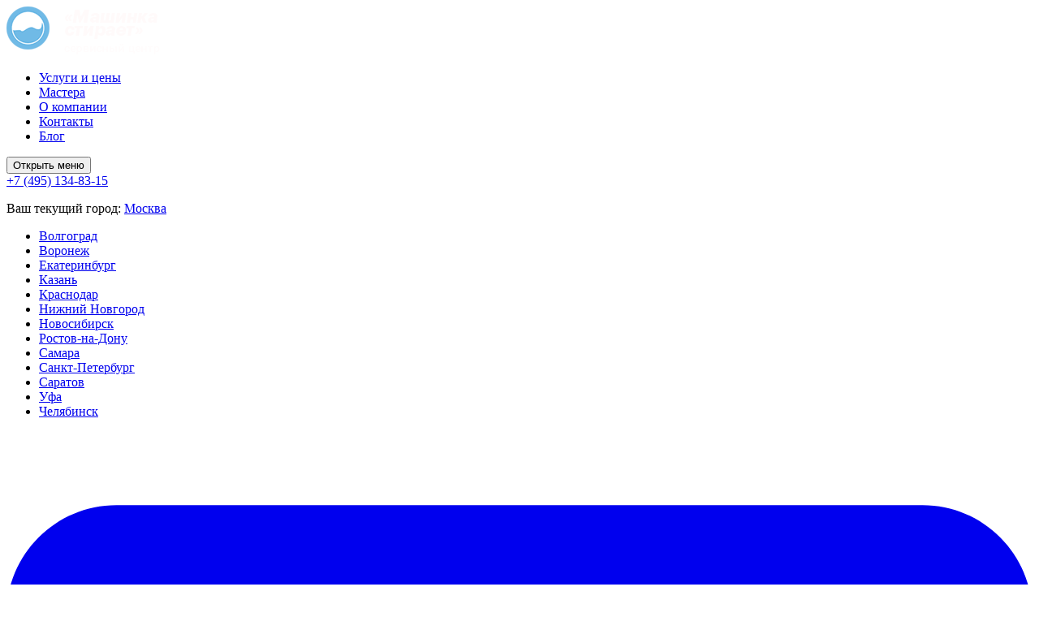

--- FILE ---
content_type: text/html; charset=UTF-8
request_url: https://mashinkastiraet.ru/remont-stiralnoy-mashini-kryukovo/
body_size: 14146
content:
<!DOCTYPE html>
<html lang="ru">
<head>
    
    <!--553-->
    <title>Ремонт стиральных машин в Крюково | СЦ Машинка Стирает</title>
    <base href="https://mashinkastiraet.ru/" />
    <meta name="robots" content="index, follow" />
    <meta name="description" content="⭐⭐⭐⭐⭐ Скидка 20%. Выезд 1 час. Прием заявок 24/7. Гарантия 1 год. Чиним все бренды стиральных машин в районе Крюково г. Москва. Звоните +7 495 134-83-15" />
    <meta charset="UTF-8" />
    <meta http-equiv="X-UA-Compatible" content="IE=edge">
    <meta name="viewport" content="width=device-width, initial-scale=1, maximum-scale=1" />
    <link href="/assets/img/favicon.png" rel="icon" type="image/png"/>
    <link rel="canonical" href="https://mashinkastiraet.ru/remont-stiralnoy-mashini-kryukovo/" />
    <meta name="yandex-verification" content="ad0a1d66f2a7d3b3" />
    <meta name="yandex-verification" content="2ae7202da98a6612" />


    <meta property="og:type" content="business.business" />
    <meta property="og:title" content="Ремонт стиральных машин в Крюково | СЦ Машинка Стирает" />
    <meta property="og:description" content="⭐⭐⭐⭐⭐ Скидка 20%. Выезд 1 час. Прием заявок 24/7. Гарантия 1 год. Чиним все бренды стиральных машин в районе Крюково г. Москва. Звоните +7 495 134-83-15" />
    <meta property="og:url" content="https://mashinkastiraet.ru/remont-stiralnoy-mashini-kryukovo/" />
    <meta property="og:image" content="/assets/img/intro-img.png" />
    <meta property="og:site_name" content="Машинка Стирает" />
    <meta property="og:locale" content="ru_RU" />

    <style>.template14 .intro__text a {color:#fff;}</style>
    <script>
		window.FontAwesomeConfig = {
			searchPseudoElements: true
		}
	</script>
	<!-- Yandex.Metrika counter -->
    <script>
    var yaParams = {ipaddress: "18.217.250.229"};
        (function(m,e,t,r,i,k,a){m[i]=m[i]||function(){(m[i].a=m[i].a||[]).push(arguments)};
        m[i].l=1*new Date();k=e.createElement(t),a=e.getElementsByTagName(t)[0],k.async=1,k.src=r,a.parentNode.insertBefore(k,a)})
        (window, document, "script", "https://mc.yandex.ru/metrika/tag.js", "ym");
        
        ym(53675953, "init", {
        params:window.yaParams,
        clickmap:true,
        trackLinks:true,
        accurateTrackBounce:true,
        webvisor:true
    });
    </script>
    <!-- /Yandex.Metrika counter -->
    
<link rel="stylesheet" href="/assets/components/minifyx/cache/styles_df46513504.min.css" type="text/css" />
<style>.fancybox-close-small {background-image: url("data: image/png;base64,iVBORw0KGgoAAAANSUhEUgAAACAAAAAgBAMAAACBVGfHAAAAElBMVEUAAAAAAAAAAAAAAAAAAAAAAADgKxmiAAAABXRSTlMAk4+K8hUo97cAAACASURBVCjPZZK7EQIxDEQX04ATSiAngAqowMNs/63gO/m8wXMgaaRn62fp/dI+96/UPOJ4uuvjKdZp9k+2RwB7EhtpnsQpR4C+lSp06QAxKhA0wDIDSLfDfhQQZAGpqIAgAYJ0OnCFjyItC0PpbA7tc0AYIYZca0h6LgqrxLLxHf6J1kRGS2F2EwAAAABJRU5ErkJggg==");background-repeat: no-repeat;background-size: 16px 16px;background-position: 50%}
/*
.testimonial__slider {
    display: flex;
    margin: 0 -10px;
    flex-wrap:wrap;
}
.testimonial__item {
    width: calc(100% / 3 - 20px);
    margin: 0 10px;
}

@media (max-width: 680px) {
.testimonial__item {
    width: calc(100% / 1 - 20px);
    margin: 0 10px 20px 10px;
}   
}*/

</style>
<link rel="stylesheet" href="/assets/components/ajaxform/css/default.css" type="text/css" />
</head>
<body>
    <header class="header">
	<div class="container">
	   
		<div class="row align-items-center justify-content-between flex-nowrap">
			<div class="col-auto">
				<a href="/" class="logo-text">
					<img class="logo-text__img" src="/assets/img/logo-and-text.png" alt="">
				</a>
			</div>
			<div class="col-auto order-last order-lg-0">
				<div class="row no-gutters">
					<nav class="nav">
						<ul class="nav__list"><li class="nav__item first"><a href="uslugi-i-czenyi/" title="Услуги и цены" >Услуги и цены</a></li>
<li class="nav__item"><a href="mastera/" title="Специалисты нашего сервиса" >Мастера</a></li>
<li class="nav__item"><a href="o-kompanii/" title="Сервисный центр" >О компании</a></li>
<li class="nav__item"><a href="kontakty/" title="Контакты" >Контакты</a></li>
<li class="nav__item last"><a href="blog/" title="Блог о стиральных машинах" >Блог</a></li>
</ul>
					</nav>
					<div class="col-auto d-lg-none">
						<button class="nav-btn" id="menuOpen">Открыть меню</button>
					</div>
				</div>
			</div>
			<div class="col-auto">
				<div class="text-right">
					<a itemscope itemtype="http://schema.org/Organization" href="tel:+74951348315" class="header__phone" onclick="ym(53675953, 'reachGoal', 'click-phone'); return true;">
						<i class="fas fa-phone-square mr-2"></i>
						<span itemprop="telephone">+7 (495) 134-83-15</span>
					</a>
				</div>
			</div>
			<div class="select_city">
			    <p>Ваш текущий город: <a href="javascript:void(0)" class="btn-city">Москва</a></p>
			    <ul class="list_city">
<li><a href="https://volgograd.mashinkastiraet.ru">Волгоград</a></li>
<li><a href="https://vrn.mashinkastiraet.ru">Воронеж</a></li>
<li><a href="https://ekb.mashinkastiraet.ru">Екатеринбург</a></li>
<li><a href="https://kazan.mashinkastiraet.ru">Казань</a></li>
<li><a href="https://krasnodar.mashinkastiraet.ru">Краснодар</a></li>
<li><a href="https://nn.mashinkastiraet.ru">Нижний Новгород</a></li>
<li><a href="https://novosibirsk.mashinkastiraet.ru">Новосибирск</a></li>
<li><a href="https://rostov.mashinkastiraet.ru">Ростов-на-Дону</a></li>
<li><a href="https://samara.mashinkastiraet.ru">Самара</a></li>
<li><a href="https://spb.mashinkastiraet.ru">Санкт-Петербург</a></li>
<li><a href="https://saratov.mashinkastiraet.ru">Саратов</a></li>
<li><a href="https://ufa.mashinkastiraet.ru">Уфа</a></li>
<li><a href="https://chelyabinsk.mashinkastiraet.ru">Челябинск</a></li>


			    </ul>
			</div>
		</div>
		
		<div class="row align-items-center flex-nowrap mob_block">
<a href="tel:+74951348315" class="header_phone_mob" onclick="ym(53675953, 'reachGoal', 'click-phone'); return true;">
						<svg class="svg-inline--fa fa-phone-square fa-w-14 mr-2" data-fa-pseudo-element-pending-before="phone-square" data-fa-pseudo-element-pending-after="undefined" aria-hidden="true" focusable="false" data-prefix="fas" data-icon="phone-square" role="img" xmlns="http://www.w3.org/2000/svg" viewBox="0 0 448 512" data-fa-i2svg=""><path fill="currentColor" d="M400 32H48C21.49 32 0 53.49 0 80v352c0 26.51 21.49 48 48 48h352c26.51 0 48-21.49 48-48V80c0-26.51-21.49-48-48-48zM94 416c-7.033 0-13.057-4.873-14.616-11.627l-14.998-65a15 15 0 0 1 8.707-17.16l69.998-29.999a15 15 0 0 1 17.518 4.289l30.997 37.885c48.944-22.963 88.297-62.858 110.781-110.78l-37.886-30.997a15.001 15.001 0 0 1-4.289-17.518l30-69.998a15 15 0 0 1 17.16-8.707l65 14.998A14.997 14.997 0 0 1 384 126c0 160.292-129.945 290-290 290z"></path></svg>
						<span>+7 (495) 134-83-15</span>
					</a>
      </div>
	</div>
</header>
    
    <section class="intro">
    	<div class="container">
    		<div class="row align-items-center flex-md-row-reverse justify-content-center">
    			<div class="col-md-6">
    				<div class="pl-xl-5 pl-lg-4 pl-md-3">
    					<h1 class="page-title">Ремонт стиральных машин в Крюково</h1>
    					
                         <div class="intro__text">
                		      <p class="sale"><span>20%</span> Скидка на ремонт до <b>21 января </b></p>
                		 </div>
                		 <div class="request-line">
                		    <form class="request-form ajax_form" action="#" method="post">
	<ul>
		<li>
			<label for="id_phone5">Телефон</label>
			<input type="text" name="phone" required="" id="id_phone5" placeholder="8(___)___-__-__" maxlength="15">
		</li>
	</ul>
	<input type="submit" value="Заказать ремонт" class="blue">

	<input type="hidden" name="af_action" value="5285ae7fd83a81de9a7acfe88290d77b" />
</form>
                		</div>
               
    				</div>
    			</div>
    			<div class="col-lg-4 col-md-5 d-none d-md-block">
    			    <img class="intro__img mr-5" src="assets/img/gerb-kryukovo.png" alt="Ремонт стиральных машин в Крюково" />
    			</div>
    		</div>
    	</div>
    </section>
    <section class="problems problems_n sec pb100">
    	<div class="container">
    		<div class="problem-header">
    			<h3 class="h2 sec-title">Какие неисправности стиральных машин мы устраняем</h3>
    		</div>
    		<div class="row problems__row mini-block">
    		    
    			<div class="col-lg-4 col-sm-6">
    				<a href="ne-vklyuchaetsya-stiralnaya-mashina/" class="problems__item">
    					<h3 class="problems__title">
    						Не включается</h3>
    					<p class="price_ot flex">Цена ремонта, от:
    					<span class="price">400 р.</span>
    					</p>
    				</a>
    			</div>
    			<div class="col-lg-4 col-sm-6">
    				<a href="protekaet-stiralnaya-mashina/" class="problems__item">
    					<h3 class="problems__title">
    						Протекает
    					</h3>
    					<p class="price_ot flex">Цена ремонта, от:
    					<span class="price">330 р.</span>
    					</p>
    				</a>
    			</div>
    			<div class="col-lg-4 col-sm-6">
    				<a href="ne-slivaet-stiralnaya-mashinka-chto-delat/" class="problems__item">
    					<h3 class="problems__title">
    						Не сливает
    					</h3>
    					<p class="price_ot flex">Цена ремонта, от:
    					<span class="price">330 р.</span>
    					</p>
    				</a>
    			</div>
    			<div class="col-lg-4 col-sm-6">
    				<a href="migayut-lampochki-na-stiralnoj-mashine/" class="problems__item">
    					<h3 class="problems__title">
    						Мигают лампочки
    					</h3>
    					<p class="price_ot flex">Цена ремонта, от:
    					<span class="price">550 р.</span>
    					</p>
    				</a>
    			</div>
    			<div class="col-lg-4 col-sm-6">
    				<a href="ne-otkryivaetsya-dvercza-stiralnoj-mashinyi/" class="problems__item">
    					<h3 class="problems__title">
    						Не открывается
    					</h3>
    					<p class="price_ot flex">Цена ремонта, от:
    					<span class="price">450 р.</span>
    					</p>
    				</a>
    			</div>
    			<div class="col-lg-4 col-sm-6">
    				<a href="stiralnaya-mashinka-ne-otzhimaet/"  class="problems__item">
    					<h3 class="problems__title">
    						Не отжимает
    					</h3>
    					<p class="price_ot flex">Цена ремонта, от:
    					<span class="price">350 р.</span>
    					</p>
    				</a>
    			</div>
    		</div>
    		
    		<div class="js-ui-accordion">
        
                    <div class="accordion-item">
                        <div class="accordion-header btn-default"></div>
                        <div class="accordion-content row problems__row">
                			<div class="col-lg-4 col-sm-6">
                				<a href="stiralnaya-mashinka-zavisaet/" class="problems__item">
                					<h3 class="problems__title">
                						Зависает
                					</h3>
                					<p class="price_ot flex">Цена ремонта, от:
                					<span class="price">450 р.</span>
                					</p>
                				</a>
                			</div>
                			
                			<div class="col-lg-4 col-sm-6">
                				<a href="stiralnaya-mashina-ne-nabiraet-vodu/" class="problems__item">
                					<h3 class="problems__title">
                						Не набирает воду
                					</h3>
                					<p class="price_ot flex">Цена ремонта, от:
                					<span class="price">350 р.</span>
                					</p>
                				</a>
                			</div>
                			<div class="col-lg-4 col-sm-6">
                				<a href="razboltalsya-baraban-stiralnoj-mashinyi/" class="problems__item">
                					<h3 class="problems__title">
                						Болтается барабан
                					</h3>
                					<p class="price_ot flex">Цена ремонта, от:
                					<span class="price">550 р.</span>
                					</p>
                				</a>
                			</div>
                    	</div>
                	</div>
            	</div>
    	</div>
    </section>
    <section class="services bg-dark-grey" id="services">
	<div class="row no-gutters">
		<div class="col-xl-5 services__bg d-none d-xl-block" style="background-image: url(assets/img/kryukovo.jpg)"></div>
		<div class="col-xl-7">
			<div class="container">
				<div class="sec px-xl-5">
					<h3 class="h2 sec-title"><span class="black">Прайс-лист</span> на ремонт<br> стиральных машин, цены <span class="colored">от </span></h3>
					<div class="services__list">
	<div class="services__row row">
		<div class="col-lg-6">
	<span class="services__item">
		<a href="remont-dvigatelya-stiralnoi-mashini/" class="services__name">
			Ремонт электродвигателя
		</a>
		<span class="services__price">750 р.</span>
		<a href="#orderNow" class="btn-default fancybox">Заказать</a>
	</span>
</div>
<div class="col-lg-6">
	<span class="services__item">
		<a href="remont-podshipnika-stiralnoj-mashiny/" class="services__name">
			Дефект подшипника
		</a>
		<span class="services__price">5000 р.</span>
		<a href="#orderNow" class="btn-default fancybox">Заказать</a>
	</span>
</div>
<div class="col-lg-6">
	<span class="services__item">
		<a href="zamena-manjety-stiralki/" class="services__name">
			Замена манжеты
		</a>
		<span class="services__price">650 р.</span>
		<a href="#orderNow" class="btn-default fancybox">Заказать</a>
	</span>
</div>
<div class="col-lg-6">
	<span class="services__item">
		<a href="zamena-uplotnitelya-v-stiralnoj-mashine/" class="services__name">
			Замена уплотнителя
		</a>
		<span class="services__price">1400 р.</span>
		<a href="#orderNow" class="btn-default fancybox">Заказать</a>
	</span>
</div>
<div class="col-lg-6">
	<span class="services__item">
		<a href="zamena-schetok-dvigatelya-stiralnoi-mashini/" class="services__name">
			Замена щеток двигателя
		</a>
		<span class="services__price">750 р.</span>
		<a href="#orderNow" class="btn-default fancybox">Заказать</a>
	</span>
</div>
<div class="col-lg-6">
	<span class="services__item">
		<a href="zamena-tena-stiralnoj-mashinyi/" class="services__name">
			Замена ТЭНа
		</a>
		<span class="services__price">550 р.</span>
		<a href="#orderNow" class="btn-default fancybox">Заказать</a>
	</span>
</div>
<div class="col-lg-6">
	<span class="services__item">
		<a href="zamena-datchika-urovnya-vodyi/" class="services__name">
			Замена датчика уровня воды
		</a>
		<span class="services__price">350 р.</span>
		<a href="#orderNow" class="btn-default fancybox">Заказать</a>
	</span>
</div>
<div class="col-lg-6">
	<span class="services__item">
		<a href="zamena-zalivnogo-klapana-stiralnoi-mashini/" class="services__name">
			Ремонт заливного клапана
		</a>
		<span class="services__price">500 р.</span>
		<a href="#orderNow" class="btn-default fancybox">Заказать</a>
	</span>
</div>
<div class="col-lg-6">
	<span class="services__item">
		<a href="remont-blokirovki-lyuka-stiralnoi-mashini/" class="services__name">
			Ремонт блокировки люка
		</a>
		<span class="services__price">700 р.</span>
		<a href="#orderNow" class="btn-default fancybox">Заказать</a>
	</span>
</div>
<div class="col-lg-6">
	<span class="services__item">
		<a href="neispravnost-modulya-stiralnoi-mashini/" class="services__name">
			Неисправность модуля
		</a>
		<span class="services__price">800 р.</span>
		<a href="#orderNow" class="btn-default fancybox">Заказать</a>
	</span>
</div>
<div class="col-lg-6">
	<span class="services__item">
		<a href="ustranenie-zasora-stiralki/" class="services__name">
			Устранение засора
		</a>
		<span class="services__price">450 р.</span>
		<a href="#orderNow" class="btn-default fancybox">Заказать</a>
	</span>
</div>
<div class="col-lg-6">
	<span class="services__item">
		<a href="povrezhdenie-patrubka-stiralnoi-mashini/" class="services__name">
			Повреждение патрубка
		</a>
		<span class="services__price">450 р.</span>
		<a href="#orderNow" class="btn-default fancybox">Заказать</a>
	</span>
</div>
<div class="col-lg-6">
	<span class="services__item">
		<a href="zamena-temperaturnogo-datchika-stiralnoi-mashini/" class="services__name">
			Замена температурного датчика
		</a>
		<span class="services__price">350 р.</span>
		<a href="#orderNow" class="btn-default fancybox">Заказать</a>
	</span>
</div>
<div class="col-lg-6">
	<span class="services__item">
		<a href="zamena-remnya-privoda-stiralnoi-mashini/" class="services__name">
			Замена ремня привода
		</a>
		<span class="services__price">550 р.</span>
		<a href="#orderNow" class="btn-default fancybox">Заказать</a>
	</span>
</div>
<div class="col-lg-6">
	<span class="services__item">
		<a href="javascript:void(0)" class="services__name">
			Обрыв электроцепи
		</a>
		<span class="services__price">1000 р.</span>
		<a href="#orderNow" class="btn-default fancybox">Заказать</a>
	</span>
</div>
<div class="col-lg-6">
	<span class="services__item">
		<a href="javascript:void(0)" class="services__name">
			Ремонт сетевого фильтра
		</a>
		<span class="services__price">400 р.</span>
		<a href="#orderNow" class="btn-default fancybox">Заказать</a>
	</span>
</div>
<div class="col-lg-6">
	<span class="services__item">
		<a href="zamena-zamka-v-stiralnoj-mashine/" class="services__name">
			Замена замка
		</a>
		<span class="services__price">600 р.</span>
		<a href="#orderNow" class="btn-default fancybox">Заказать</a>
	</span>
</div>
<div class="col-lg-6">
	<span class="services__item">
		<a href="javascript:void(0)" class="services__name">
			Замена фильтра сливного насоса
		</a>
		<span class="services__price">330 р.</span>
		<a href="#orderNow" class="btn-default fancybox">Заказать</a>
	</span>
</div>
<div class="col-lg-6">
	<span class="services__item">
		<a href="javascript:void(0)" class="services__name">
			Извлечение посторонних предметов
		</a>
		<span class="services__price">600 р.</span>
		<a href="#orderNow" class="btn-default fancybox">Заказать</a>
	</span>
</div>
<div class="col-lg-6">
	<span class="services__item">
		<a href="javascript:void(0)" class="services__name">
			Замена сетевого шнура
		</a>
		<span class="services__price">400 р.</span>
		<a href="#orderNow" class="btn-default fancybox">Заказать</a>
	</span>
</div>
<div class="col-lg-6">
	<span class="services__item">
		<a href="ustanovka-stiralnoj-mashinki/" class="services__name">
			Установка и подключение
		</a>
		<span class="services__price">650 р.</span>
		<a href="#orderNow" class="btn-default fancybox">Заказать</a>
	</span>
</div>
<div class="col-lg-6">
	<span class="services__item">
		<a href="javascript:void(0)" class="services__name">
			Замена ручки, петель
		</a>
		<span class="services__price">450 р.</span>
		<a href="#orderNow" class="btn-default fancybox">Заказать</a>
	</span>
</div>
<div class="col-lg-6">
	<span class="services__item">
		<a href="zamena-ubl-stiralnoj-mashiny/" class="services__name">
			Замена УБЛ
		</a>
		<span class="services__price">600 р.</span>
		<a href="#orderNow" class="btn-default fancybox">Заказать</a>
	</span>
</div>
<div class="col-lg-6">
	<span class="services__item">
		<a href="remont-programmatora-stiralnoj-mashiny/" class="services__name">
			Ремонт программатора
		</a>
		<span class="services__price">850 р.</span>
		<a href="#orderNow" class="btn-default fancybox">Заказать</a>
	</span>
</div>
<div class="col-lg-6">
	<span class="services__item">
		<a href="zamena-amortizatorov-stiralnoj-mashiny/" class="services__name">
			Замена амортизаторов
		</a>
		<span class="services__price">750 р.</span>
		<a href="#orderNow" class="btn-default fancybox">Заказать</a>
	</span>
</div>
<div class="col-lg-6">
	<span class="services__item">
		<a href="ne-rabotaet-nasos-stiralnoy-mashini/" class="services__name">
			Ремонт помпы
		</a>
		<span class="services__price">450 р.</span>
		<a href="#orderNow" class="btn-default fancybox">Заказать</a>
	</span>
</div>
<div class="col-lg-6">
	<span class="services__item">
		<a href="chistka-barabana-stiralnoj-mashiny/" class="services__name">
			Чистка барабана
		</a>
		<span class="services__price">1000 р.</span>
		<a href="#orderNow" class="btn-default fancybox">Заказать</a>
	</span>
</div>
<div class="col-lg-6">
	<span class="services__item">
		<a href="blog/podklyuchit-stiralnuyu-mashinu/" class="services__name">
			Установка и подключение
		</a>
		<span class="services__price">650 р.</span>
		<a href="#orderNow" class="btn-default fancybox">Заказать</a>
	</span>
</div>
	</div>
</div>
					<div class="season_sales">

		
		<div class="banner">
		    <div class="content">
    		    <div class="heading"><span class="season_name"></span> скидка на ремонт 20%</div>
    		    <div class="form">
    		        <form class="request-form ajax_form" action="#" method="post">
	<ul>
		<li>
			<label for="id_name1">Ваше имя</label>
			<input type="text" name="name" id="id_name1" placeholder="Ваше имя" maxlength="128">
		</li>
		<li>
			<label for="id_phone1">Телефон</label>
			<input type="text" name="phone" required="" id="id_phone1" placeholder="Телефон" maxlength="15">
		</li>
	</ul>
	<input type="submit" value="Перезвоните мне">

	<input type="hidden" name="af_action" value="ff7202d5c574d848b58e3988c6b5c86c" />
</form>
    		    </div>
    		    <div class="date_sales">Получите скидку при заказе до <span class="date_label"></span></div>
    		    <div class="politic_info">Нажимая кнопку "Перезвоните мне", вы подтверждаете свое совершеннолетие и соглашаетесь на обработку персональных данных в соответствии с <a href="politika-konfidenczialnosti/">условиями</a></div>
    		</div>
        </div>

</div>
					
				</div>
			</div>
		</div>
	</div>
</section>
    <section class="sec large-padding brands">
    <div class="container">
    	<h3 class="h2 sec-title text-center">Мы ремонтируем следующие <span class="colored">бренды</span></h3>
    	<div class="row brands__row">
    	    <div class="col-4 col-sm-3 col-md">
    			<a href="remont-stiralnyh-mashin-asko/" class="brands__item">
    				<img src="assets/img/asko.png" alt="">
    			</a>
    		</div>
    	    <div class="col-4 col-sm-3 col-md">
    			<a href="remont-stiralnoj-mashini-aeg/" class="brands__item">
    				<img src="assets/img/AEG.jpg" alt="">
    			</a>
    		</div>
    		<div class="col-4 col-sm-3 col-md">
    			<a href="remont-stiralnyih-mashin-samsung/" class="brands__item">
    				<img src="assets/img/samsung.png" alt="">
    			</a>
    		</div>
    		<div class="col-4 col-sm-3 col-md">
    			<a href="remont-stiralnyih-mashin-miele/" class="brands__item">
    				<img src="assets/img/miele.png" alt="">
    			</a>
    		</div>
    		<div class="col-4 col-sm-3 col-md">
    			<a href="remont-stiralnyih-mashin-whirlpool/" class="brands__item">
    				<img src="assets/img/whirpool.png" alt="">
    			</a>
    		</div>
    		<div class="col-4 col-sm-3 col-md">
    			<a href="remont-stiralnyih-mashin-indesit/" class="brands__item">
    				<img src="assets/img/indesit.png" alt="">
    			</a>
    		</div>
    		
    		<div class="w-100 d-none d-md-block"></div>
    		
    		<div class="col-4 col-sm-3 col-md">
    			<a href="remont-stiralnyih-mashin-lg/" class="brands__item">
    				<img src="assets/img/lg.png" alt="">
    			</a>
    		</div>
    		<div class="col-4 col-sm-3 col-md">
    			<a href="remont-stiralnyih-mashin-beko/" class="brands__item">
    				<img src="assets/img/beko.png" alt="">
    			</a>
    		</div>
    		<div class="col-4 col-sm-3 col-md">
    			<a href="remont-stiralnoj-mashinyi-bosch/" class="brands__item">
    				<img src="assets/img/bosch.png" alt="">
    			</a>
    		</div>
    		<div class="col-4 col-sm-3 col-md">
    			<a href="remont-stiralnoj-mashini-candy/" class="brands__item">
    				<img src="assets/img/candy.png" alt="">
    			</a>
    		</div>
    		<div class="col-4 col-sm-3 col-md">
    			<a href="remont-stiralnoj-mashini-electrolux/" class="brands__item">
    				<img src="assets/img/electrolux.png" alt="">
    			</a>
    		</div>
    	</div>
    	<div class="w-100 d-none d-md-block"></div>
    		
    	<div class="js-ui-accordion">
    
            <div class="accordion-item">
                <div class="accordion-header btn-default"></div>
                <div class="accordion-content">
        		    <div class="row brands__row">
                		<div class="col-4 col-sm-3 col-md">
                			<a href="remont-stiralnyh-mashin-smeg/" class="brands__item">
                				<img src="assets/img/smeg.png" alt="">
                			</a>
                		</div>
                		<div class="col-4 col-sm-3 col-md">
                			<a href="professionalnyij-remont-stiralnyih-mashin-ardo/" class="brands__item">
                				<img src="assets/img/ardo.jpg" alt="">
                			</a>
                		</div>
                		<div class="col-4 col-sm-3 col-md">
                			<a href="remont-stiralnyih-mashin-siemens/" class="brands__item">
                				<img src="assets/img/siemens.png" alt="">
                			</a>
                		</div>
                		<div class="col-4 col-sm-3 col-md">
                			<a href="remont-stiralnyih-mashin-zanussi/" class="brands__item">
                				<img src="assets/img/zanussi.png" alt="">
                			</a>
                		</div>
                		<div class="col-4 col-sm-3 col-md">
                			<a href="neispravnosti-kuppersberg/" class="brands__item">
                				<img src="assets/img/kup.png" alt="">
                			</a>
                		</div>
                		
                		<div class="w-100 d-none d-md-block"></div>
                		
                		<div class="col-4 col-sm-3 col-md">
                			<a href="remont-stiralnyh-mashin-gorenje/" class="brands__item">
                				<img src="assets/img/gor.png" alt="">
                			</a>
                		</div>
                		
                		<div class="col-4 col-sm-3 col-md">
                			<a href="remont-stiralnyh-mashin-hansa/" class="brands__item">
                				<img src="assets/img/hansa.png" alt="">
                			</a>
                		</div>
                		<div class="col-4 col-sm-3 col-md">
                			<a href="remont-stiralnyh-mashin-ariston/" class="brands__item">
                				<img src="assets/img/ht.png" alt="">
                			</a>
                		</div>
                		
                		<div class="col-4 col-sm-3 col-md">
                			<a href="remont-stiralnyh-mashin-kaiser/" class="brands__item">
                				<img src="assets/img/kaiser.png" alt="">
                			</a>
                		</div>
                		<div class="col-4 col-sm-3 col-md">
                			<a href="remont-stiralnyh-mashin-kuppersbusch.html" class="brands__item">
                				<img src="assets/img/kuppersbusch2.svg" alt="">
                			</a>
                		</div>
                		<div class="col-4 col-sm-3 col-md">
                			<a href="remont-stiralnyh-mashin-atlant/" class="brands__item">
                				<img src="assets/img/atlant.jpg" alt="">
                			</a>
                		</div>
                		<div class="w-100 d-none d-md-block"></div>
                		<div class="col-4 col-sm-3 col-md">
                			<a href="remont-stiralnyh-mashin-eurosoba/" class="brands__item">
                				<img src="assets/img/eurosoba.png" class="eurosoba-img" alt="">
                			</a>
                		</div>
                		<div class="col-4 col-sm-3 col-md">
                			<a href="remont-stiralnyh-mashin-brandt/" class="brands__item">
                				<img src="assets/img/brands/brandt.png" class="eurosoba-img" alt="">
                			</a>
                		</div>
                		<div class="col-4 col-sm-3 col-md">
                			<a href="remont-stiralnyh-mashin-daewoo/" class="brands__item">
                				<img src="assets/img/brands/daewoo.png" class="eurosoba-img" alt="">
                			</a>
                		</div>
                		
                		<div class="col-4 col-sm-3 col-md">
                			<a href="remont-stiralnyh-mashin-haier/" class="brands__item">
                				<img src="/assets/img/brand/haier-0x62-aef.png" class="eurosoba-img" alt="">
                			</a>
                		</div>
                		
                		<div class="col-4 col-sm-3 col-md">
                			<a href="remont-stiralnyh-mashin-weissgauff/" class="brands__item">
                				<img src="/assets/img/brand/weiss.png" class="eurosoba-img" alt="">
                			</a>
                		</div>
                		
                		<div class="col-4 col-sm-3 col-md">
                			<a href="remont-stiralnyh-mashin-vestel/" class="brands__item">
                				<img src="/assets/img/brands/vestel.png" class="eurosoba-img" alt="">
                			</a>
                		</div>
                		
                		<div class="col-4 col-sm-3 col-md">
                			<a href="remont-stiralnyh-mashin-zerowatt/" class="brands__item">
                				<img src="/assets/img/brands/zerowat.png" class="eurosoba-img" alt="">
                			</a>
                		</div>
                		
                		<div class="col-4 col-sm-3 col-md">
                			<a href="remont-stiralnyh-mashin-neff/" class="brands__item">
                				<img src="/assets/img/brands/neff.gif" class="eurosoba-img" alt="">
                			</a>
                		</div>
                		
                		<div class="col-4 col-sm-3 col-md">
                			<a href="remont-stiralnyh-mashin-hoover/" class="brands__item">
                				<img src="/assets/img/brands/hoover.png" class="eurosoba-img" alt="">
                			</a>
                		</div>
                		<div class="col-4 col-sm-3 col-md">
                			<a href="remont-stiralnyh-mashin-mabe/" class="brands__item">
                				<img src="/assets/img/brands/mabe.png" class="eurosoba-img" alt="">
                			</a>
                		</div>
                		<div class="col-4 col-sm-3 col-md">
                			<a href="remont-stiralnyh-mashin-vestfrost/" class="brands__item">
                				<img src="/assets/img/brands/vestfrost.png" class="eurosoba-img" alt="">
                			</a>
                		</div>
                		<div class="col-4 col-sm-3 col-md">
                			<a href="remont-stiralnyh-mashin-iberna/" class="brands__item">
                				<img src="/assets/img/brands/iberna.png" class="eurosoba-img" alt="">
                			</a>
                		</div>
                		<div class="col-4 col-sm-3 col-md">
                			<a href="remont-stiralnyh-mashin-sanyo/" class="brands__item">
                				<img src="/assets/img/brands/sanyo.png" class="eurosoba-img" alt="">
                			</a>
                		</div>
                		<div class="col-4 col-sm-3 col-md">
                			<a href="remont-stiralnyh-mashin-midea/" class="brands__item">
                				<img src="/assets/img/brands/midea.png" class="eurosoba-img" alt="">
                			</a>
                		</div>
                		<div class="col-4 col-sm-3 col-md">
                			<a href="remont-stiralnyh-mashin-bauknecht/" class="brands__item">
                				<img src="/assets/img/brands/bauknecht.png" class="eurosoba-img" alt="">
                			</a>
                		</div>
                		
                		<div class="col-4 col-sm-3 col-md">
                			<a href="remont-stiralnyh-mashin-panasonic/" class="brands__item">
                				<img src="/assets/img/brands/panasonic.png" class="eurosoba-img" alt="">
                			</a>
                		</div>
                		<div class="col-4 col-sm-3 col-md">
                			<a href="remont-stiralnyh-mashin-gaggenau/" class="brands__item">
                				<img src="/assets/img/brands/gaggenau.png" class="eurosoba-img" alt="">
                			</a>
                		</div>
                		<div class="col-4 col-sm-3 col-md">
                			<a href="remont-stiralnyh-mashin-siltal/" class="brands__item">
                				<img src="/assets/img/brands/siltal.png" class="eurosoba-img" alt="">
                			</a>
                		</div>
                		<div class="col-4 col-sm-3 col-md">
                			<a href="remont-stiralnyh-mashin-korting/" class="brands__item">
                				<img src="/assets/img/brands/korting.png" class="eurosoba-img" alt="">
                			</a>
                		</div>
                		<div class="col-4 col-sm-3 col-md">
                			<a href="remont-stiralnyh-mashin-renova/" class="brands__item">
                				<img src="/assets/img/brands/renova.png" alt="">
                			</a>
                		</div>
                		<div class="col-4 col-sm-3 col-md">
                			<a href="remont-stiralnyh-mashin-leran/" class="brands__item">
                				<img src="/assets/img/brands/leran.png" alt="">
                			</a>
                		</div>
                		<div class="col-4 col-sm-3 col-md">
                			<a href="remont-stiralnyh-mashin-schaub-lorenz/" class="brands__item">
                				<img src="/assets/img/brands/schaub.png" alt="">
                			</a>
                		</div>
                		
            		</div>
            	</div>
            	
        	</div>
    	</div>
    	
    	
    	
    	<div class="form_models">
    	    <div>
        	    <p class="title">Не нашли свой бренд?</p>
        	    <p class="subtitle">Работаем с более <span>300</span> брендами</p>
                <p>Не нашли свою машинку? Не переживайте, список может быть неполным. Наши мастера справятся с поломками любых моделей. Для консультации оставьте заявку или позвоните по телефону <a href="tel:+74951348315">+7 (495) 134-83-15</a>.</p>   
            </div>
                <form class="request-form ajax_form" action="#" method="post">
	<ul>
		<li>
			<label for="id_phone5">Телефон</label>
			<input type="text" name="phone" required="" id="id_phone5" placeholder="Телефон" maxlength="15">
		</li>
	</ul>
	<input type="submit" value="Получить консультацию" class="blue">

	<input type="hidden" name="af_action" value="2a221d95f4730f0d6d869a49465893fe" />
</form>
        </div>
    </div>
</section>


    
<section class="sertificate_new sec">
    <div class="container">
         <h2 class="sec-title large-margin">Сертификаты у каждого нашего мастера</h2>
        <div class="row align-items-center justify-content-between">
            <div class="col-lg-5">
                <div class="sert_container">
                <img class="sertificate__img mobile-centered" src="/assets/img/sert-1.jpg" alt="">
                <img class="sertificate__img mobile-centered" src="/assets/img/sert-2.jpg" alt="">
                </div>
            </div>
            <div class="col-lg-7">
               
                <div class="text-style">
                    <p>Наши специалисты регулярно повышают квалификацию в специализированных центрах и отлично разбираются в особенностях моделей разных стиральных машин. Мы устраняем даже сложные поломки в кратчайшие сроки.



</p>
                   
                </div>
            </div>

        </div>
    </div>
</section>
    
   
    <!--<section class="models-new">
        <div class="container">
            <div class="form_models no-marg">
                <p>Не нашли свою машинку? Не переживайте, список может быть неполным. Наши мастера справятся с поломками любых брендов. Для консультации оставьте заявку или позвоните по телефону <a href="tel:+74951348315">+7 (495) 134-83-15</a>.</p>   
                
            </div>
        </div>
    </section>-->
    <section class="seo-text">
        <div class="container">
            <h2 class="mb-3">Вызов мастера стиральных машин в р-не Крюково</h2>
<p>Помощь мастера нужна, когда наблюдается ряд неисправностей. Если нужно починить машину на дому и в кратчайшие сроки, обращайтесь в наш сервисный центр. Выезд мастера возможен сразу после поступления заявки.</p> 
            <h2 class="subtitle">Почему выбирают нас</h2>
<p>Предоставляя услуги по ремонту стиральных машин в Крюково, мы:</p>
<ul>
<li>Быстро реагируем на заявку. Офисы компании размещены в Москве во всех районах, поэтому приезжаем на вызов в течение 30 минут.</li>
<li>Имеем необходимый инструмент и запчасти. Это сокращает время на проведение работы.</li>
<li>Чиним в Крюково бытовую технику любых брендов (Bosch, «Самсунг», Whirlpool) и даём гарантию до 1 года.</li>
<li>Устанавливаем оптимальные расценки. Стоимость зависит от сложности работы и цены запчастей.</li>
<li>Бесплатно консультируем. Позвонив в компанию, получите конкретные ответы на вопросы.</li>
<li>Работаем официально. Есть необходимые документы на право осуществления деятельности такого рода.</li>
<li>Подстраиваемся под заказчика. Приезжаем тогда, когда клиент дома.</li>
</ul>
<p>Если чинит стиралку наша компания, диагностика осуществляется бесплатно.</p>
        </div>
    </section>
    <section class="testimonial sec">
    	<div class="container">
    		<h3 class="h2 sec-title large-margin text-center">Отзывы о <span class="colored">нас</span></h3>
    		<div class="testimonial__slider owl-carousel flex-instead-float">
    			<div class="testimonial__item">
                	<div class="testimonial__top">
                	    <img alt="" class="testimonial__ava" src="/assets/img/ava-rev-6.png">
                		<b class="testimonial__author">Валерия</b>
                	</div>
                	<div class="testimonial__text">
                		Понравилось, что стиральную машину не пришлось везти в мастерскую, отремонтировали на дому. Причем быстро, за пару часов. В ней дверца после стирки не открылась. Я и вызвала мастера. Он поменял замок, проблема решилась. Просто спасли, не знаю, что бы с бельем было, если ему в барабане пришлось несколько дней лежать…
                	</div>
                	<div class="testimonial__bottom">
                		<span class="testimonial__date">27 мая</span>
                		<span class="testimonial__stars">
                            <i class="fas fa-star"></i>
                            <i class="fas fa-star"></i>
                            <i class="fas fa-star"></i>
                            <i class="fas fa-star"></i>
                            <i class="fas fa-star"></i>
                		</span>
                	</div>
                </div>
                <div class="testimonial__item">
                	<div class="testimonial__top">
                	    <img alt="" class="testimonial__ava" src="/assets/img/ava-rev-7.png">
                		<b class="testimonial__author">Александра</b>
                	</div>
                	<div class="testimonial__text">
                		Сервисный центр приятно удивил качеством обслуживания. Найти профессионалов сегодня сложно, но мне повезло. Специалист компании ремонтировал мою стиральную машину LG. Старушке 8 лет, но не подводила никогда. А тут перестала сливать воду. Мастер заменил насос. Даже для моей модели запчасть на складе компании нашлась. Благодарю.
                	</div>
                	<div class="testimonial__bottom">
                		<span class="testimonial__date">18 июня</span>
                		<span class="testimonial__stars">
                            <i class="fas fa-star"></i>
                            <i class="fas fa-star"></i>
                            <i class="fas fa-star"></i>
                            <i class="fas fa-star"></i>
                            <i class="fas fa-star"></i>
                		</span>
                	</div>
                </div>
                <div class="testimonial__item">
                	<div class="testimonial__top">
                	    <img alt="" class="testimonial__ava" src="/assets/img/ava-rev-8.png">
                		<b class="testimonial__author">Зинаида</b>
                	</div>
                	<div class="testimonial__text">
                		За срочным ремонтом – только в этот сервис. Меня тут буквально спасли. Приехал спец через час после моего звонка. Начал сразу смотреть почему машина программу не запускает. Оказалось что она воду набрать не может, клапан сломался. Так мастер быстро проблему решил. Просто установил новый клапан. Уже три месяца никаких сбоев.
                	</div>
                	<div class="testimonial__bottom">
                		<span class="testimonial__date">10 апреля</span>
                		<span class="testimonial__stars">
                            <i class="fas fa-star"></i>
                            <i class="fas fa-star"></i>
                            <i class="fas fa-star"></i>
                            <i class="fas fa-star"></i>
                            <i class="fas fa-star"></i>
                		</span>
                	</div>
                </div>
                <div class="testimonial__item">
                	<div class="testimonial__top">
                	    <img alt="" class="testimonial__ava" src="/assets/img/ava-rev-9.png">
                		<b class="testimonial__author">Катя</b>
                	</div>
                	<div class="testimonial__text">
                		Запустила стирку, машинка встала, лампочки мигают. Испугалась. Нашла телефон «Машинка стирает» в нэте, позвонила. Мне посоветовали технику отключить и мастера дождаться. Хорошо, что он быстро приехал. Уже через 40 минут. Нашел причину тоже быстро, там провода замкнуло. Заменил участок и все. Теперь все хорошо.
                	</div>
                	<div class="testimonial__bottom">
                		<span class="testimonial__date">4 августа</span>
                		<span class="testimonial__stars">
                            <i class="fas fa-star"></i>
                            <i class="fas fa-star"></i>
                            <i class="fas fa-star"></i>
                            <i class="fas fa-star"></i>
                            <i class="fas fa-star"></i>
                		</span>
                	</div>
                </div>
                <div class="testimonial__item">
                	<div class="testimonial__top">
                	    <img alt="" class="testimonial__ava" src="/assets/img/ava-rev-10.png">
                		<b class="testimonial__author">Алиса</b>
                	</div>
                	<div class="testimonial__text">
                		В доме ребенок маленький, стирка просто круглосуточно, а тут машина подвела. Включила ее как обычно, а она как начала грохотать. Я быстренько ее от питания выключила и обратилась в сервисный центр, в первый попавшийся. Это и был «Машинка стирает». Мастеру пришлось менять подшипники. Дело не быстрое, но он за 2 с половиной часа справился. Спасибо, что помогли.
                	</div>
                	<div class="testimonial__bottom">
                		<span class="testimonial__date">30 ноября</span>
                		<span class="testimonial__stars">
                            <i class="fas fa-star"></i>
                            <i class="fas fa-star"></i>
                            <i class="fas fa-star"></i>
                            <i class="fas fa-star"></i>
                            <i class="fas fa-star"></i>
                		</span>
                	</div>
                </div>
    		</div>
    	</div>
</section>
    
    
    <section class="sec-small hidden">
    <div class="container">
    	<h2 class="sec-title text-center">Бригады мастеров в р-не <span class="colored">Крюково</span></h2>
    </div>
</section>
<div class="map hidden">
    

 <script type="text/javascript" charset="utf-8" async src="https://api-maps.yandex.ru/services/constructor/1.0/js/?um=constructor%3Ab0d149e1675b10890018bdd390ceeae091b169afa3ebc7f76645623139aea315&amp;width=100%25&amp;height=500&amp;lang=ru_RU&amp;scroll=false"></script>
    <div class=contact_block>
    </div>

   
</div>

    <section class="order" id="order">
	<div class="container sec">
	    <h3 class="h2 sec-title text-center">Как мы работаем?</h3>
		<div class="row justify-content-between align-items-center">
			<div class="col-lg-7 col-xl-7 mb-5 mb-lg-0">
				<ol class="steps-list">
					<li class="steps-list__item">Вы оставляете <a href="#orderNow" class="regular-link fancybox">заявку онлайн</a> или звоните нам по номеру <a href="tel:+74951348315" class="phone-link">+7 (495) 134-83-15</a></li>
					<li class="steps-list__item">Наш специалист проконсультирует вас по телефону.</li>
					<li class="steps-list__item">Затем мы отправим к вам нашего инженера для проведения бесплатной диагностики и составления сметы.</li>
					<li class="steps-list__item">Наш специалист выполнит ремонт вашей стиральной машины.</li>
					<li class="steps-list__item">Затем выдаст вам акт выполненных работ и гарантийный талон.</li>
				</ol>
			</div>
			<div class="col-lg-5 col-xl-5">
				<div class="order-now">
					<div class="center-wrap mb-4">
						<h3 class="h2 order-now__title"><span class="season_name"></span> скидка на&nbsp;ремонт 20%</h3>
					</div>
					<div class="order-now__wrap hint--bottom" aria-label="Перезвоним в течение 2-х минут">
            			<form class="request-form ajax_form" action="#" method="post">
	<ul>
		<li>
			<label for="id_name7">Ваше имя</label>
			<input type="text" name="name" id="id_name7" placeholder="Ваше имя" maxlength="128">
		</li>
		<li>
			<label for="id_phone7">Телефон</label>
			<input type="text" name="phone" required="" id="id_phone7" placeholder="Телефон" maxlength="15">
		</li>
	</ul>
	<input type="submit" value="Перезвоните мне">

	<input type="hidden" name="af_action" value="d05939245c7dd869734926efbe63af2f" />
</form>
					</div>
					<p class="order-now__text">Нажимая на кнопку «Перезвоните мне» вы соглашаетесь с&nbsp;<a href="politika-konfidenczialnosti/">условиями</a> обработки
						персональных данных</p>
				</div>
			</div>
		</div>
	</div>
</section>
    <footer class="sec-small footer">
		<div class="container">
			<div class="row justify-content-between">
				<div class="col-lg-4 mb-4 mb-lg-0">
				    <div class="title">Клиентам:</div>
				    <div class="text">
				        <ul class="nav-bottom"><li class="nav-bottom__item first"><a href="uslugi-i-czenyi/" title="Услуги и цены" >Услуги и цены</a></li>
<li class="nav-bottom__item"><a href="mastera/" title="Специалисты нашего сервиса" >Мастера</a></li>
<li class="nav-bottom__item"><a href="blog/" title="Блог о стиральных машинах" >Блог</a></li>
<li class="nav-bottom__item last"><a href="sposoby-oplaty/" title="Способы оплаты за ремонт стиральной машины" >Способы оплаты</a></li>
</ul>
					</div>
				</div>
				<div class="col-lg-4 mb-4 mb-lg-0 d-none d-sm-block">
				    <div class="title">Информация:</div>
				    <div class="text">
					    <ul class="nav-bottom"><li class="nav-bottom__item first"><a href="o-kompanii/" title="Сервисный центр" >О компании</a></li>
<li class="nav-bottom__item"><a href="kontakty/" title="Контакты" >Контакты</a></li>
<li class="nav-bottom__item"><a href="vakansii/" title="Вакансии сервисного центра “Машинка стирает”" >Вакансии</a></li>
<li class="nav-bottom__item last"><a href="politika-konfidenczialnosti/" title="Политика конфиденциальности" >Политика конфиденциальности</a></li>
</ul>
					</div>
				</div>
				<div class="col-lg-4">
				    <div class="text">
				        <ul>
				            <li>Москва, 4-й Добрынинский пер., 8<br>Московская область, Видное, ул. Советская, д. 12А</li>
                            <li><a href="tel:+74951348315" class="footer__phone">+7 (495) 134-83-15</a></li>
                            
                            <li>mail@mashinkastiraet.ru</li>
                            <li>Ежедневно, 7:00-00:00</li>
                        </ul>
                    </div>
				</div>
				<div class="col-lg-12">
				    <span class="copyright">
						© 2013-2026 «Машинка стирает»
					</span>
				</div>
				
			</div>
		</div>
	</footer>
	<div>
		<div class="popup popup--order" id="orderNow">
			<div class="popup__wrap">
				<div class="popup__title">Вызвать мастера</div>
				<p class="popup__text">перезвоним в течение 1 минуты</p>
				<div class="order-now__wrap">
					<form class="request-form ajax_form" action="#" method="post" >
	<ul>
		<li>
			<label for="id_phone3">Телефон</label>
			<input type="text" name="phone" required="" id="id_phone3" placeholder="8(___)___-__-__" maxlength="15">
		</li>
	</ul>
	<input type="submit" value="Перезвоните мне">

	<input type="hidden" name="af_action" value="baaef32c383ec489ff094a69aaaef940" />
</form>
				</div>
				<p class="order-now__text">Нажимая на кнопку «Перезвоните мне» вы соглашаетесь с&nbsp;<a href="politika-konfidenczialnosti/">условиями</a>
					обработки
					персональных данных</p>
			</div>
		</div>
		<div class="popup-thank">
			<a href="#" class="close"></a>
			<p class="title">Спасибо за заявку!</p>
			<p>Мы перезвоним Вам через несколько минут и подберем время для визита мастера</p>
		</div>
		<div class="overlay"></div>
	</div>
	
<!-- calltouch -->
<script type="text/javascript">
(function(w,d,n,c){w.CalltouchDataObject=n;w[n]=function(){w[n]["callbacks"].push(arguments)};if(!w[n]["callbacks"]){w[n]["callbacks"]=[]}w[n]["loaded"]=false;if(typeof c!=="object"){c=[c]}w[n]["counters"]=c;for(var i=0;i<c.length;i+=1){p(c[i])}function p(cId){var a=d.getElementsByTagName("script")[0],s=d.createElement("script"),i=function(){a.parentNode.insertBefore(s,a)},m=typeof Array.prototype.find === 'function',n=m?"init-min.js":"init.js";s.type="text/javascript";s.async=true;s.src="https://mod.calltouch.ru/"+n+"?id="+cId;if(w.opera=="[object Opera]"){d.addEventListener("DOMContentLoaded",i,false)}else{i()}}})(window,document,"ct",(function(){var q=Array.prototype.slice.call(arguments),t=q.shift();return q.reverse().map(function(s,l){return String.fromCharCode(s-t-38-l)}).join('')})(34,127,125,121,172)+(301).toString(36).toLowerCase()+(function(){var l=Array.prototype.slice.call(arguments),t=l.shift();return l.reverse().map(function(x,f){return String.fromCharCode(x-t-21-f)}).join('')})(1,79,79));
</script>
<!-- calltouch -->
<script>
    window.send_calltouch = function(form){
        try {
            var ct_site_id = '22294';
            var CT_URL = 'https://api.calltouch.ru/calls-service/RestAPI/requests/'+ct_site_id+'/register/', request = window.ActiveXObject?new ActiveXObject("Microsoft.XMLHTTP"):new XMLHttpRequest(), ct_data = {};
            var phone = '';
            if (!!window.$){
                try { phone = $(form).find('input[name="phone"]').val(); }catch(e){ console.log(e); }
            } else {
                try { phone = form.querySelector('input[name="phone"]').value; }catch(e){ console.log(e); }
            }
            ct_data.subject = 'Заявка с '+location.hostname;
            ct_data.comment = location.href;
            ct_data.phoneNumber = phone;
            ct_data.sessionId = window.call_value;
            var post_data = Object.keys(ct_data).reduce(function(a,k){if(!!ct_data[k]){a.push(k+'='+encodeURIComponent(ct_data[k]));}return a},[]).join('&');
            if (!!phone){
                console.log(ct_data);
                request.open("POST", CT_URL, true);
                request.setRequestHeader('Content-Type', 'application/x-www-form-urlencoded');
                request.send(post_data);
            }
        } catch (e) { console.log(e); }
    }
</script>

<script type="text/javascript" src="/assets/components/minifyx/cache/scripts_fe92db2e0b.min.js"></script>

	
	
<script src="/assets/components/ajaxform/js/default.js"></script>
<script>AjaxForm.initialize({"assetsUrl":"\/assets\/components\/ajaxform\/","actionUrl":"\/assets\/components\/ajaxform\/action.php","closeMessage":"\u0437\u0430\u043a\u0440\u044b\u0442\u044c \u0432\u0441\u0435","formSelector":"form.ajax_form","pageId":553});</script>
<script src="/assets/components/webcrm/js/webcrm.js"></script>
</body>
</html>

--- FILE ---
content_type: image/svg+xml
request_url: https://mashinkastiraet.ru/assets/img/kuppersbusch2.svg
body_size: 8978
content:
<?xml version="1.0" encoding="UTF-8" standalone="no"?>
<!DOCTYPE svg PUBLIC "-//W3C//DTD SVG 1.0//EN" "http://www.w3.org/TR/2001/REC-SVG-20010904/DTD/svg10.dtd">
<!-- Created with Inkscape (http://www.inkscape.org/) by Marsupilami -->
<svg
   xmlns:svg="http://www.w3.org/2000/svg"
   xmlns="http://www.w3.org/2000/svg"
   version="1.0"
   width="1024"
   height="164"
   viewBox="-1.10276253 -1.10276253 243.46677506 38.96427606"
   id="svg3161">
  <defs
     id="defs3163" />
  <path
     d="M 17.67,5.6843419e-14 L 223.59125,5.6843419e-14 C 233.35,5.6843419e-14 241.26125,7.91125 241.26125,17.67 L 241.26125,19.0875 C 241.26125,28.8475 233.35,36.75875 223.59125,36.75875 L 17.67,36.75875 C 7.91125,36.75875 0,28.8475 0,19.0875 L 0,17.67 C 0,7.91125 7.91125,5.6843419e-14 17.67,5.6843419e-14"
     id="path2730"
     style="fill:#d81920;fill-opacity:1;fill-rule:nonzero;stroke:none" />
  <path
     d="M 16.56025,8.05263 L 16.56025,25.54388 L 19.32775,25.54388 L 19.32775,17.66013 L 21.704,17.66013 L 33.03025,25.54388 L 37.0615,25.54388 L 24.2115,16.39138 L 35.9115,8.05263 L 32.169,8.05263 L 21.89025,15.21388 L 19.32775,15.21388 L 19.32775,8.05263 L 16.56025,8.05263 z"
     id="path2734"
     style="fill:#ffffff;fill-opacity:1;fill-rule:nonzero;stroke:none" />
  <path
     d="M 40.42162,12.9725 L 40.42162,21.375 C 40.42162,22.145 40.91287,23.2675 42.22662,23.34 C 43.54037,23.41375 46.16787,23.3575 47.30037,23.34 C 48.43287,23.3225 50.63537,22.4625 50.63537,20.42375 L 50.63537,12.9725 L 53.04412,12.9725 L 53.04412,25.54375 L 50.63537,25.54375 L 50.63537,23.86625 C 50.63537,23.86625 49.74662,25.54375 47.34537,25.54375 L 42.18037,25.54375 C 40.27787,25.54375 37.75662,24.0925 37.75662,21.64625 L 37.75662,12.9725 L 40.42162,12.9725 z"
     id="path2738"
     style="fill:#ffffff;fill-opacity:1;fill-rule:nonzero;stroke:none" />
  <path
     d="M 61.5255,15.21363 C 59.668,15.21363 58.69675,16.70863 58.69675,17.65988 L 58.69675,21.01238 C 58.69675,23.09613 60.89175,23.33988 62.74925,23.33988 L 66.418,23.33988 C 68.233,23.33988 69.408,22.50738 69.408,20.87613 L 69.408,17.65988 C 69.408,16.39113 68.86425,15.21363 66.7355,15.21363 L 61.5255,15.21363 z M 56.22175,12.97238 L 58.69675,12.97238 L 58.69675,14.35363 C 59.623,13.21988 61.02675,12.97238 63.57175,12.96488 L 66.8255,12.97238 C 71.66925,12.97238 71.90925,16.17363 71.90925,18.34863 L 71.9005,21.23863 C 71.9005,24.00238 69.44675,25.54863 66.55425,25.54363 L 62.11425,25.54363 C 59.48675,25.54363 58.69675,24.31988 58.69675,24.31988 L 58.69675,29.30363 L 56.22175,29.30363 L 56.22175,12.97238 z"
     id="path2742"
     style="fill:#ffffff;fill-opacity:1;fill-rule:evenodd;stroke:none" />
  <path
     d="M 79.95437,15.22113 C 78.09687,15.22113 77.12562,16.71613 77.12562,17.66738 L 77.12562,21.01988 C 77.12562,23.10363 79.32062,23.34738 81.17812,23.34738 L 84.84687,23.34738 C 86.66187,23.34613 87.83687,22.51488 87.83687,20.88363 L 87.83687,17.66738 C 87.83687,16.39863 87.29312,15.22113 85.16437,15.22113 L 79.95437,15.22113 z M 74.65062,12.97988 L 77.12562,12.97988 L 77.12562,14.36113 C 78.05187,13.22738 79.45687,12.97988 82.00062,12.97238 L 85.25437,12.97988 C 90.09812,12.97988 90.33812,16.18113 90.33812,18.35488 L 90.32937,21.24613 C 90.32937,24.00988 87.87562,25.55488 84.98312,25.55113 L 80.54312,25.55113 C 77.91562,25.55113 77.12562,24.32738 77.12562,24.32738 L 77.12562,29.31113 L 74.65062,29.31113 L 74.65062,12.97988 z"
     id="path2746"
     style="fill:#ffffff;fill-opacity:1;fill-rule:evenodd;stroke:none" />
  <path
     d="M 107.327,19.87975 L 105.84075,19.87975 L 95.1295,19.87975 L 95.1295,21.01975 C 95.1295,23.1035 96.68075,23.33975 99.18075,23.34725 L 101.07575,23.366 L 103.74825,23.33975 L 108.0595,23.33975 L 108.0595,25.5435 L 103.19075,25.5435 L 102.987,25.551 L 98.0395,25.5435 C 94.41575,25.5435 92.66325,23.7835 92.6545,21.32975 L 92.6545,17.65975 C 92.6545,14.30725 94.81575,12.97975 97.3595,12.97225 L 103.25825,12.97975 C 108.10075,12.97975 108.342,16.181 108.342,18.35475 L 108.337,19.87975 L 107.327,19.87975 z M 95.1295,17.66725 L 105.84075,17.66725 C 105.84075,16.3985 105.297,15.221 103.16825,15.221 L 97.3595,15.2135 C 95.50325,15.2135 95.1295,16.716 95.1295,17.66725"
     id="path2750"
     style="fill:#ffffff;fill-opacity:1;fill-rule:nonzero;stroke:none" />
  <path
     d="M 111.18588,12.9725 L 113.59463,12.9725 L 113.59463,14.44375 C 113.59463,13.4925 115.20963,12.9725 117.65838,12.9725 L 117.65088,15.205 C 115.60963,15.205 113.59463,15.7575 113.59463,17.66 L 113.59463,25.54375 L 111.18588,25.54375 L 111.18588,12.9725 z"
     id="path2754"
     style="fill:#ffffff;fill-opacity:1;fill-rule:nonzero;stroke:none" />
  <path
     d="M 142.83562,23.3315 C 140.97812,23.3315 140.00687,21.8365 140.00687,20.88525 L 140.00687,17.504 C 140.00687,15.42025 142.20187,15.1765 144.05937,15.1765 L 147.72812,15.1765 C 149.54312,15.17775 150.71812,16.009 150.71812,17.64025 L 150.71812,20.88525 C 150.71812,22.154 150.17437,23.3315 148.04562,23.3315 L 142.83562,23.3315 z M 137.60937,25.544 L 139.98312,25.544 L 140.00687,24.1915 C 140.93312,25.324 142.33812,25.57275 144.88187,25.579 L 148.13687,25.57275 C 152.97937,25.57275 153.22062,22.3715 153.22062,20.1965 L 153.21062,17.27775 C 153.21062,14.514 150.75687,12.969 147.86437,12.97275 L 143.42437,12.97275 C 140.79687,12.97275 140.00687,14.1965 140.00687,14.1965 L 140.00687,8.05275 L 137.53187,8.05275 L 137.60937,25.544 z"
     id="path2758"
     style="fill:#ffffff;fill-opacity:1;fill-rule:evenodd;stroke:none" />
  <path
     d="M 133.81737,12.9725 L 123.72612,12.9725 C 121.91237,12.9725 119.48862,13.03875 119.50362,16.5275 C 119.51362,18.8375 120.99862,20.2875 122.91487,20.2875 L 130.70862,20.2875 C 132.65737,20.2875 132.78737,23.34 130.97487,23.34 L 119.50362,23.34 L 119.50362,25.54375 L 131.45612,25.54375 C 133.26862,25.54375 134.63737,24.63625 134.63737,21.60125 C 134.63737,18.56625 132.74737,18.0675 130.43737,18.0675 L 123.18862,18.0675 C 121.54612,18.0675 121.40987,15.21375 123.18237,15.21375 L 133.81737,15.21375 L 133.81737,12.9725 z"
     id="path2762"
     style="fill:#ffffff;fill-opacity:1;fill-rule:nonzero;stroke:none" />
  <path
     d="M 158.65237,12.9725 L 158.65237,21.375 C 158.65237,22.145 159.14362,23.2675 160.45737,23.34 C 161.77112,23.41375 164.39862,23.3575 165.53112,23.34 C 166.66362,23.3225 168.86612,22.4625 168.86612,20.42375 L 168.86612,12.9725 L 171.27487,12.9725 L 171.27487,25.54375 L 168.86612,25.54375 L 168.86612,23.86625 C 168.86612,23.86625 167.97737,25.54375 165.57612,25.54375 L 160.41112,25.54375 C 158.50862,25.54375 155.98737,24.0925 155.98737,21.64625 L 155.98737,12.9725 L 158.65237,12.9725 z"
     id="path2766"
     style="fill:#ffffff;fill-opacity:1;fill-rule:nonzero;stroke:none" />
  <path
     d="M 193.97325,17.6675 L 193.97325,21.02 C 193.97325,23.10375 195.5245,23.34 198.0245,23.3475 L 206.47825,23.34 L 206.47825,25.54375 L 196.88325,25.54375 C 193.2595,25.54375 191.507,23.78375 191.49825,21.33 L 191.49825,17.66 C 191.49825,14.3075 193.6595,12.98 196.20325,12.9725 L 206.47825,12.9725 L 206.47825,15.21375 L 196.20325,15.21375 C 194.34575,15.21375 193.97325,16.71625 193.97325,17.6675"
     id="path2770"
     style="fill:#ffffff;fill-opacity:1;fill-rule:nonzero;stroke:none" />
  <path
     d="M 221.86787,25.54375 L 221.86787,17.2525 C 221.86787,16.4825 221.37662,15.36 220.06287,15.2875 C 218.74912,15.21375 216.12162,15.27 214.98912,15.2875 C 213.85662,15.305 211.65412,16.165 211.65412,18.20375 L 211.65412,25.54375 L 209.24537,25.54375 L 209.26037,8.0525 L 211.66912,8.0525 L 211.65412,14.18875 C 211.65412,14.18875 212.52037,12.9725 214.92162,12.9725 C 217.32287,12.9725 218.59162,12.94375 220.04037,12.9725 C 222.37537,13.01875 224.53287,14.53375 224.53287,16.98 L 224.53287,25.54375 L 221.86787,25.54375 z"
     id="path2774"
     style="fill:#ffffff;fill-opacity:1;fill-rule:nonzero;stroke:none" />
  <path
     d="M 41.57675,8.18438 L 44.128,8.18438 L 44.128,11.39063 L 41.57675,11.39063 L 41.57675,8.18438 z"
     id="path2776"
     style="fill:#ffffff;fill-opacity:1;fill-rule:nonzero;stroke:none" />
  <path
     d="M 46.64675,8.18438 L 49.19675,8.18438 L 49.19675,11.39063 L 46.64675,11.39063 L 46.64675,8.18438 z"
     id="path2778"
     style="fill:#ffffff;fill-opacity:1;fill-rule:nonzero;stroke:none" />
  <path
     d="M 188.17975,12.97288 L 178.0885,12.97288 C 176.27475,12.97288 173.851,13.03913 173.866,16.52788 C 173.876,18.83788 175.361,20.28788 177.27725,20.28788 L 185.071,20.28788 C 187.01975,20.28788 187.14975,23.34038 185.33725,23.34038 L 173.866,23.34038 L 173.866,25.54413 L 185.8185,25.54413 C 187.631,25.54413 188.99975,24.63663 188.99975,21.60163 C 188.99975,18.56663 187.111,18.06788 184.79975,18.06788 L 177.551,18.06788 C 175.9085,18.06788 175.77225,15.21413 177.54475,15.21413 L 188.17975,15.21413 L 188.17975,12.97288 z"
     id="path2782"
     style="fill:#ffffff;fill-opacity:1;fill-rule:nonzero;stroke:none" />
</svg>
<!-- version: 20090314, original size: 241.26125 36.758751, border: 3% -->
